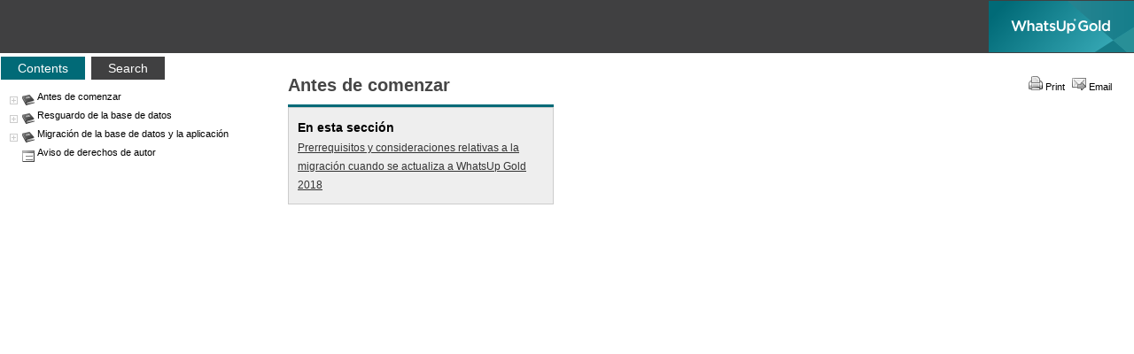

--- FILE ---
content_type: text/html; charset=UTF-8
request_url: https://docs.ipswitch.com/NM/WhatsUpGold2018/06_Languages/Spanish/Database_Migration/index.htm
body_size: 1213
content:
<!DOCTYPE HTML PUBLIC "-//W3C//DTD HTML 4.01 Frameset//EN" "http://www.w3.org/TR/html4/frameset.dtd">
<html>
  <head>
    <title>WhatsUp Gold Database Migration Guide </title>
    <meta http-equiv="Content-Type" content="text/html; charset=UTF-8">
	<script src="licenseMessage.js"></script>
    <script language="JavaScript" type="text/javascript">
    <!--
      var strLocation="?"+location+"?none?none";
      var locarray = strLocation.split("?");
      var strTocURL=""+locarray[3];

      // If only ? is nFeatureMask, set strBodyURL to "none"
      if(locarray[2].indexOf("nFeatureMask") != -1) 
      {
        var strBodyURL = "none";
      }
      else
      {
        var strBodyURL=""+locarray[2];
      }

      // Parse nFeatureMask from querystring and save to cookie
      var oQuerystringArray = window.location.search.substring(1).split("?");

      for(var i = 0; i<oQuerystringArray.length;i++)
      {
        if(oQuerystringArray[i].indexOf("nFeatureMask") > -1)
          {
            setCookie("WhatsUp Gold de Ipswitch",oQuerystringArray[i].split("=")[1], 365);
            break;
          }
      }
          
      function loadTopic()
      {
        // Reload TOC and Body panes if specific files are specified on the querystring
        if (strTocURL != "none" && locarray.length <= 4) 	window.TOC.location=strTocURL;
        if (strBodyURL != "none") window.BODY.location=strBodyURL;
      }
    //-->
    </script>
	
<!-- Google Tag Manager (place in <head> of page) -->
<script>(function(w,d,s,l,i){w[l]=w[l]||[];w[l].push({'gtm.start':
new Date().getTime(),event:'gtm.js'});var f=d.getElementsByTagName(s)[0],
j=d.createElement(s),dl=l!='dataLayer'?'&l='+l:'';j.async=true;j.src=
'https://www.googletagmanager.com/gtm.js?id='+i+dl;f.parentNode.insertBefore(j,f);
})(window,document,'script','dataLayer','GTM-W9WX3S3');</script>
<!-- End Google Tag Manager -->	
	
  </head>





<frameset rows="60,*" border=0 frameborder="no" framespacing=0 spacing=0 onload="loadTopic()">
	<frame name="BANNER" SRC="banner.htm" scrolling="no">
	<frameset cols="300,*" border=0 frameborder="no" framespacing=0 spacing=0>
		<frameset rows="30,*" border=0 frameborder="no" framespacing=0 spacing=0>
			<frame name="TAB" src="tab_toc.htm" scrolling="no">
			<frame name="TOC" src="toc.htm">
		</frameset>
		<frame name="BODY" SRC="42996.htm" marginheight="0" marginwidth="0">
	</frameset>
</frameset>

<noframes></noframes>

</html>
<!-- html_frameset.htm -->


--- FILE ---
content_type: text/html; charset=UTF-8
request_url: https://docs.ipswitch.com/NM/WhatsUpGold2018/06_Languages/Spanish/Database_Migration/banner.htm
body_size: 493
content:
<!DOCTYPE HTML PUBLIC "-//W3C//DTD HTML 4.01 Transitional//EN" "http://www.w3.org/TR/html4/loose.dtd">
<html>
	<head>
		<title></title>
		<meta http-equiv="Content-Type" content="text/html; charset=UTF-8">
		<link rel="stylesheet" href="ipswitch_styles.css">
		<script src="licenseMessage.js" language="Javacript" type="text/javascript"></script>
	</head>
	<body id="HEADER">
	
	<body onResize="document.location = document.location;" onLoad="InitPage();" id="MAIN">
		<!-- <div id="licenseMessage" class="licenseMessageHide"></div> -->
		<!-- <div id="toolbar"></div> -->
		<!-- <div id="bodycontent"> -->
		</div>
	<img src="WhatsUpGold.png" width="164" height="58" align="right" alt="WhatsUp Gold"/></div>
	<!-- <img src="WhatsUpGold.png" width="183" height="50" align="right" alt="WhatsUp Gold"/></div> -->
	</body>
	
	</body>
</html>
<!-- banner.htm -->

--- FILE ---
content_type: text/html; charset=UTF-8
request_url: https://docs.ipswitch.com/NM/WhatsUpGold2018/06_Languages/Spanish/Database_Migration/tab_toc.htm
body_size: 652
content:
<!DOCTYPE html PUBLIC "-//W3C//DTD XHTML 1.0 Transitional//EN" "http://www.w3.org/TR/xhtml1/DTD/xhtml1-transitional.dtd">
<html xmlns="http://www.w3.org/1999/xhtml">
<head>
<meta http-equiv="Content-Type" content="text/html; charset=utf-8" />
<link rel="stylesheet" href="ipswitch_styles.css">
<title>Contents</title>
<script>
var sSearchURL = "search.asp";
function toggleTOC(s){

	
	if(window.parent.TOC.location.toString().indexOf("search.asp") > -1 ) {
		sSearchURL = window.parent.TOC.location.toString();
	}
	
	
	var oContents = document.getElementById('tab_contents');
	var oSearch = document.getElementById('tab_search');
	var oContentsA = document.getElementById('tab_contents_a');
	var oSearchA = document.getElementById('tab_search_a');

	if(s == 'contents')
	{
		oContents.className = "tab_on";
		oSearch.className = " ";
		oContentsA.blur();
		window.parent.TOC.location = "toc.htm";
	}
	else
	{
		oContents.className = " ";
		oSearch.className = "tab_on";
		oSearchA.blur();
		window.parent.TOC.location = sSearchURL;
	}
}

function InitPage()
{

	if(window.parent.TOC.location.toString().indexOf("search.asp") > -1)
	{
		toggleTOC('search');
	}

}
</script>
</head>

<body id="TAB" onload="InitPage();">
<ul id="tabbar">
<li id="tab_contents" class="tab_on"><a href="#" onclick="toggleTOC('contents');" id="tab_contents_a">Contents</a></li>
<li id="tab_search"><a href="#"  onclick="toggleTOC('search');" id="tab_search_a">Search</a></li>
</ul>
</body>
</html>


--- FILE ---
content_type: text/html; charset=UTF-8
request_url: https://docs.ipswitch.com/NM/WhatsUpGold2018/06_Languages/Spanish/Database_Migration/toc.htm
body_size: 887
content:
<!DOCTYPE HTML PUBLIC "-//W3C//DTD HTML 4.01 Transitional//EN" "http://www.w3.org/TR/html4/loose.dtd">
<html>
	<head>
		<title> Contenido </title>
		<meta http-equiv="Content-Type" content="text/html; charset=UTF-8">
		<link rel="stylesheet" href="ipswitch_styles.css">
		<base target="BODY">
		<script language="javascript" type="text/javascript" src="dhtml_toc.js"></script>
	</head>
	<body id="TOC">
			
<h1 class="heading1">Contenido</h1>
<table class="tabledhtmltoc" cellpadding="0" cellspacing="0" border="0" width="100%"><tr><td align="left" valign="top" nowrap="nowrap"><span class="toc">
<img id="p42996" src="plus.gif" onclick="exp('42996')" alt="" /><img id="b42996" src="cbook.gif" alt="" /><a id="a42996" href="42996.htm">Antes de comenzar</a><br />
<span id="s42996" class="sp"><img style="margin-left:16px" src="space.gif" alt="" /><img src="topic.gif" alt="" /><a id="a42969" href="42969.htm">Prerrequisitos y consideraciones relativas a la migración cuando se actualiza a WhatsUp Gold 2018</a><br />
</span><img id="p42997" src="plus.gif" onclick="exp('42997')" alt="" /><img id="b42997" src="cbook.gif" alt="" /><a id="a42997" href="42997.htm">Resguardo de la base de datos</a><br />
<span id="s42997" class="sp"><img style="margin-left:16px" src="space.gif" alt="" /><img src="topic.gif" alt="" /><a id="a42989" href="42989.htm">Realizar una copia de seguridad de las bases de datos de WhatsUp Gold</a><br />
</span><img id="p42998" src="plus.gif" onclick="exp('42998')" alt="" /><img id="b42998" src="cbook.gif" alt="" /><a id="a42998" href="42998.htm">Migración de la base de datos y la aplicación</a><br />
<span id="s42998" class="sp"><img style="margin-left:16px" src="space.gif" alt="" /><img src="topic.gif" alt="" /><a id="a42967" href="42967.htm">Migración de los archivos de base de datos de WhatsUp Gold</a><br />
<img style="margin-left:16px" src="space.gif" alt="" /><img src="topic.gif" alt="" /><a id="a42948" href="42948.htm">Migración de WhatsUp Gold con una base de datos local</a><br />
<img style="margin-left:16px" src="space.gif" alt="" /><img src="topic.gif" alt="" /><a id="a42942" href="42942.htm">Migración de la Base de datos del servicio iDrone</a><br />
</span><img src="space.gif" alt="" /><img src="topic.gif" alt="" /><a id="a5519" href="copyright.htm">Aviso de derechos de autor</a><br />
<br /></span></td></tr></table>

	</body>
</html>


--- FILE ---
content_type: text/html; charset=UTF-8
request_url: https://docs.ipswitch.com/NM/WhatsUpGold2018/06_Languages/Spanish/Database_Migration/42996.htm
body_size: 915
content:
<!DOCTYPE HTML PUBLIC "-//W3C//DTD HTML 4.01 Transitional//EN">
<html>
	<head>
		<title> Antes de comenzar </title>
		<meta http-equiv="Content-Type" content="text/html; charset=UTF-8">
		<link rel="stylesheet" href="ipswitch_styles.css" media="screen,projection">
		<link rel="stylesheet" href="ipswitch_styles_print.css" media="print">
		<base target="BODY">
		<script src="dhtml_toc.js"></script>
		<script src="shCore.js"></script>
		<script src="shBrushCpp.js"></script>
		<script src="shBrushCSharp.js"></script>
		<script src="shBrushCss.js"></script>
		<script src="shBrushJScript.js"></script>
		<script src="shBrushPhp.js"></script>
		<script src="shBrushPython.js"></script>
		<script src="shBrushRuby.js"></script>
		<script src="shBrushSql.js"></script>
		<script src="shBrushVb.js"></script>
		<script src="shBrushXml.js"></script>
		<script src="licenseMessage.js"></script>
		<script src="mootools-release-1.11.js"></script>
		<script src="highlighter.js"></script>
		<script>
			var sObjectID = "42996";
		
			function InitPage() 
			{
			  loadParent();
			  addOnclickToClearBold();
			  checkLicKey(getCookie('WhatsUp Gold de Ipswitch'),'||');
			  dp.SyntaxHighlighter.BloggerMode();
			  dp.SyntaxHighlighter.HighlightAll('p');
			  resetWidth();
			  document.onkeydown=keyDown;
			  addToolbar();
			  highlighter();
			}
	    </script>
	</head>
	<body onResize="document.location = document.location;" onLoad="InitPage();;if (isTOCLoaded()) {highlight('42996')}" id="MAIN">
		<div id="licenseMessage" class="licenseMessageHide"></div>
		<div id="toolbar"></div>
		<div id="bodycontent">
			<h1 class="heading1">Antes de comenzar</h1>
<table class="relatedtopics belowtopictext" cellpadding="0" cellspacing="0" border="0">
<tr valign="top">
<td width= "454">
<p class="relatedheading">En esta sección</p><p class="relateditem"><a href="42969.htm" target="_self">Prerrequisitos y consideraciones relativas a la migración cuando se actualiza a WhatsUp Gold 2018</a></p></td>
</tr>
</table>


		</div>
	</body>
</html>


--- FILE ---
content_type: text/css
request_url: https://docs.ipswitch.com/NM/WhatsUpGold2018/06_Languages/Spanish/Database_Migration/ipswitch_styles.css
body_size: 445
content:
@charset "utf-8";
/* Default page layout 

The names and positions of the frames for the help system are indicated below. 
Items listed in {} are other positional divs.

+-----------------------------------------------+
| #BANNER                                       |
+-------+---------------------------------------+
| #TABS | #BODY                                  |
+-------+ {#licensemessage}                     |
| #TOC  | {#bodycontent}             {#toolbar} |
|       |                                       |
|       |                                       |
+-------+---------------------------------------+

*/

@import url('presentation.css');
@import url('notes.css');
@import url('license.css');
@import url('typography.css');
@import url('SyntaxHighlighter.css');

.undefinedvariable {
	background-color:#FF0;
	border:10px solid red;
	color:red;
	font-size:20pt
}

/* TOC color for tree selection */
#TOC a.select {
    color: #2e5c75;
}

#TOC a.toc {
    color: #000;
}

--- FILE ---
content_type: text/css
request_url: https://docs.ipswitch.com/NM/WhatsUpGold2018/06_Languages/Spanish/Database_Migration/presentation.css
body_size: 903
content:
                                       @charset "utf-8";

/* Layout */

#HEADER, #TAB {
background-color: #404041; 
margin: 1px;
margin-right: 0px;
margin-bottom: 0px;
border: 0px;
}

#TAB { background: /* url(sidebar.gif) */ top right repeat-y #FFFFFF; 
/* border: border-width: 1px; border-style: solid; border-color|initial|inherit; */
/* position: static; */
/* bottom: 50px; */
overflow: none;}
#TOC{
/* background: url(sidebar_left.gif) top right repeat-y #FFFFFF; */
background-attachment: fixed;
scrollbar-base-color: #333;
}

#TOC table tr td {white-space:nowrap}

#bodycontent
{
 width: 100%;
/* background: url(WhatsUpGold.png) no-repeat scroll; */
  padding-top: 5px;
  padding-top: 0px;*/
}

#MAIN
{
  /* background: url(corner.gif) top left no-repeat fixed; */
  margin:25px 25px 50px
}

/* Tables */

table
{
  margin-top: 10px;

}

#MAIN table tr td {
   border: 1px solid #ccc; 
   vertical-align:text-top;
   padding: 3px;
   margin: 2px;
}

.tablenarrow
{
  width:300px;
}

.tablewide
{
  width:99%
}

.tablewide img
{
  width: auto;
}

#toolbar
{
  clear:left;
  float:right;
  margin-right:0;
  padding-right:0
}

#sth_legend
{
  margin-bottom:5px
}

html
{
  margin: 0;
  padding: 0;
}

/* Graphics */

.graphiccenter
{
  text-align: center;
}

.graphicright
{
  text-align: right;
}

.graphicleft
{
  text-align: left;
}

/* Hidden classes */
.licenseMessageHide,
.hidethis,
#TOC H1
{
  display:none;
  visibility:hidden
}


/* Tab bar */
#tabbar {
  list-style: none;
  padding:0;
  margin:0;
position: absolute;
top: 5px;
}
#tabbar li
{
  padding: 5px 5px 5px 5px;
	display: inline;
	margin: 0 3px 0 0;
 background: #404041;
  height:30px;
}
#tabbar li a 
{
	padding: 0 1em 0 1em;
  text-decoration: none;
  color: white;
}

#tabbar li.tab_on {
   background: #016a77;
}

table.relatedtopics {
   border-top: 3px solid #016a77; 
 }
table.relatedtopics tr td {
   padding: 10px!important;
   margin: 10px!important;
   background-color: #eee;
   border: 1px solid #ccc!important;
}


--- FILE ---
content_type: text/css
request_url: https://docs.ipswitch.com/NM/WhatsUpGold2018/06_Languages/Spanish/Database_Migration/notes.css
body_size: 380
content:
@charset "utf-8";
/* CSS Document */

.boxcaution, 	.boxzlistcaution,
.boxnote, 		.boxzlistnote,
.boximportant, 	.boxzlistimportant,
.boxwarning, 	.boxzlistwarning,
.boxtip, 		.boxzlisttip 
{
	/*border:none;
    border-top: 2px solid #060;*/
    border: 1px solid #ccc;
	font-size:11pt !important;
	padding:10px 10px 10px 40px;

}
.boxnote,.boxzlistnote {
	background:url(note.gif) #eee no-repeat 7px 7px
}
.boxcaution, .boxzlistcaution {
	background:url(caution.gif) #eee no-repeat 7px 7px
}
.boximportant, .boxzlistimportant {
	background:url(important.gif) #eee no-repeat 7px 7px
}
.boxwarning, .boxzlistwarning {
	background:url(warning.gif) #eee no-repeat 7px 7px
}
.boxtip, .boxzlisttip {
	background:url(tip.gif) #eee no-repeat 7px 7px
}

.expandingblock .boxnote, .expandingblock .boxzlistnote {
	background:url(note.gif) #ddd no-repeat 7px 7px
}
.expandingblock .boxcaution, .expandingblock .boxzlistcaution {
	background:url(caution.gif) #ddd no-repeat 7px 7px
}
.expandingblock .boximportant, .expandingblock .boxzlistimportant {
	background:url(important.gif) #ddd no-repeat 7px 7px
}
.expandingblock .boxwarning, .expandingblock .boxzlistwarning {
	background:url(warning.gif) #ddd no-repeat 7px 7px
}
.expandingblock .boxtip, .expandingblock .boxzlisttip {
	background:url(tip.gif) #ddd no-repeat 7px 7px



--- FILE ---
content_type: text/css
request_url: https://docs.ipswitch.com/NM/WhatsUpGold2018/06_Languages/Spanish/Database_Migration/typography.css
body_size: 1185
content:
@charset "utf-8";

/* CSS Document */

/* Default typography configuration */

    *
    {
      font-family: Verdana, Geneva, helvetica, sans-serif;
      line-height: 180%;
      font-size: 14px;
    }
    
    .highlight_body { color: #016a77;}

/* TOC specific */

    #TOC
    {
     color: #000000;
     line-height: 80%;
    }
    
    #TOC a
    {
      font-size: 75%;
      color:#000;
      padding:2px;
      text-decoration:none;
    }
    
    #TOC img
    {
      height:16px;
      vertical-align:bottom;
      width:16px
    }
    
    #TOC .sp
    {
      display:none
    }


/* MAIN, bodycontent specific */

    #MAIN
    {
      color: #000;
    }
    
    
    #bodycontent a
    {
      color:#333
    }

/* TOOLBAR */

    #toolbar a,
    #toolbar a:hover,
    #toolbar a:visited,
    #toolbar a:active
    {
      font-size:8pt;
      text-decoration:none;
      color: #000;
    }

/* HEADING */

   .heading1,
    .heading2,
    .heading3,
    .heading4,
    .heading5,
    .heading6,
    .heading7,
    .headinginternal,
    .procedureheading
    {
     margin: 12pt 0 0 0; 
     padding: 0;
     line-height:normal;
    }

    .heading1,
    .heading2,
    .heading3,
    .heading4,
    .heading5,
    .heading6,
    .heading7,
    .headinginternal
    {
      color:#464646;
      font-size:145%;
      font-weight: bold;
    }
    
    .headinginternal
    {
      font-size:120%;
    }
    
    .procedureheading
    {
      color: #464646;
      font-size: 102%;
      font-weight: bold;
	  margin-right:6.5pt;
    }


/* CHARACTER STYLES */
    .menuoptions
    {
      display:inline;
      font-weight: bold;
    }
    
    .monospace
    {
      font-family:"Courier New", monospace, serif;
      white-space:pre
    }
    
    .emphasis
    {
      font-style:italic
    }

/* LISTS */

    ol.listnumber,
    ol.listnumber2,
    ol.listnumber3
    {
      list-style-position:outside;
      list-style-type:Decimal;
      margin-bottom:0;
      margin-top:6pt
    }
    
    li.listnumber,
    li.listnumber2,
    li.listnumber3
    {
      clear:none;
      margin:6pt 0 0;
      padding:0;
      text-decoration:none;
    
    }
    
    ol.listalpha,
    ol.listalpha2,
    ol.listalpha3
    {
      list-style-position:outside;
      list-style-type:lower-alpha;
      margin-bottom:0;
      margin-top:6pt
    }
    
    li.listalpha,
    li.listalpha2,
    li.listalpha3
    {
      clear:none;
      margin:6pt 0 0;
      padding:0;
    }
    
    ul.listbullet,
    ul.listbullet2,
    ul.listbullet3
    {
      list-style-image:none;
      list-style-position:outside;
      list-style-type:Square;
      margin-bottom:0;
      margin-top:3pt
    }
    
    li.listbullet,
    li.listbullet2,
    li.listbullet3
    {
      clear:none;
      margin:3pt 0 0;
    }
    
    .listcontinue
    {
      display:block;
      margin:6pt 0;
    }

/* TABLES */

    .tablebodytext
    {
      clear:none;
      font-size: 80%;
      margin:3pt 0;
    }

    .tableheading
    {
      font-size:80%;
      vertical-align:text-bottom;
      color: #016A77;
      font-weight: bolder;
    }
    

/* EXPANDING BLOCKS */

    .expandingblock,
    .expandingblock2
    {
	   padding: 0px 5px 5px 5px !important;
	   font-size: 11pt!important;
      
    }

	.expandingblock li,     
    .expandingblock li .listcontinue,
	.expandingblock li .listcontinue span,
    .expandingblock li .listcontinue2,
	.expandingblock li .listcontinue2 span,
    .expandingblock p.bodytext,
	.expandingblock p.bodytext span

	{
		font-size: 11pt!important;
	}
    
    .expandingblock
    {
      background-color:#eee;
      border: 1px solid #ccc;
      border-top: 5px solid #016A77;

    }
    
/* LINKS */
    a.wughelponly 
    {
      text-decoration: underline; 
    }


/* RELATED TOPICS */
	.relatedheading
	{
	 	font-weight: bold; 
	 	margin: 0;
	    padding: 0;
	}
	.relateditem 
	{ 
  		margin: 0;
	    padding: 0;
	}
	.relateditem a
	{
	  font-size: 9pt;
	}


--- FILE ---
content_type: text/css
request_url: https://docs.ipswitch.com/NM/WhatsUpGold2018/06_Languages/Spanish/Database_Migration/license.css
body_size: 310
content:
@charset "utf-8";
/* CSS Document */

#licenseMessage {
	-moz-box-sizing:border-box;
	background:url(license_bg.gif) top left no-repeat #ffffcc;
	border-bottom: 1px solid #333;
	margin:-25px -25px 15px -25px;
	padding:5px 25px 5px 25px;
	width:100%;
	width: expression(document.body.clientWidth);
  position: fixed;
}
#licenseMessage h1 {
	font-size:12pt
}
.licenseMessageShow {
	display:block;
	visibility:visible
}

--- FILE ---
content_type: text/css
request_url: https://docs.ipswitch.com/NM/WhatsUpGold2018/06_Languages/Spanish/Database_Migration/typography.css
body_size: 1185
content:
@charset "utf-8";

/* CSS Document */

/* Default typography configuration */

    *
    {
      font-family: Verdana, Geneva, helvetica, sans-serif;
      line-height: 180%;
      font-size: 14px;
    }
    
    .highlight_body { color: #016a77;}

/* TOC specific */

    #TOC
    {
     color: #000000;
     line-height: 80%;
    }
    
    #TOC a
    {
      font-size: 75%;
      color:#000;
      padding:2px;
      text-decoration:none;
    }
    
    #TOC img
    {
      height:16px;
      vertical-align:bottom;
      width:16px
    }
    
    #TOC .sp
    {
      display:none
    }


/* MAIN, bodycontent specific */

    #MAIN
    {
      color: #000;
    }
    
    
    #bodycontent a
    {
      color:#333
    }

/* TOOLBAR */

    #toolbar a,
    #toolbar a:hover,
    #toolbar a:visited,
    #toolbar a:active
    {
      font-size:8pt;
      text-decoration:none;
      color: #000;
    }

/* HEADING */

   .heading1,
    .heading2,
    .heading3,
    .heading4,
    .heading5,
    .heading6,
    .heading7,
    .headinginternal,
    .procedureheading
    {
     margin: 12pt 0 0 0; 
     padding: 0;
     line-height:normal;
    }

    .heading1,
    .heading2,
    .heading3,
    .heading4,
    .heading5,
    .heading6,
    .heading7,
    .headinginternal
    {
      color:#464646;
      font-size:145%;
      font-weight: bold;
    }
    
    .headinginternal
    {
      font-size:120%;
    }
    
    .procedureheading
    {
      color: #464646;
      font-size: 102%;
      font-weight: bold;
	  margin-right:6.5pt;
    }


/* CHARACTER STYLES */
    .menuoptions
    {
      display:inline;
      font-weight: bold;
    }
    
    .monospace
    {
      font-family:"Courier New", monospace, serif;
      white-space:pre
    }
    
    .emphasis
    {
      font-style:italic
    }

/* LISTS */

    ol.listnumber,
    ol.listnumber2,
    ol.listnumber3
    {
      list-style-position:outside;
      list-style-type:Decimal;
      margin-bottom:0;
      margin-top:6pt
    }
    
    li.listnumber,
    li.listnumber2,
    li.listnumber3
    {
      clear:none;
      margin:6pt 0 0;
      padding:0;
      text-decoration:none;
    
    }
    
    ol.listalpha,
    ol.listalpha2,
    ol.listalpha3
    {
      list-style-position:outside;
      list-style-type:lower-alpha;
      margin-bottom:0;
      margin-top:6pt
    }
    
    li.listalpha,
    li.listalpha2,
    li.listalpha3
    {
      clear:none;
      margin:6pt 0 0;
      padding:0;
    }
    
    ul.listbullet,
    ul.listbullet2,
    ul.listbullet3
    {
      list-style-image:none;
      list-style-position:outside;
      list-style-type:Square;
      margin-bottom:0;
      margin-top:3pt
    }
    
    li.listbullet,
    li.listbullet2,
    li.listbullet3
    {
      clear:none;
      margin:3pt 0 0;
    }
    
    .listcontinue
    {
      display:block;
      margin:6pt 0;
    }

/* TABLES */

    .tablebodytext
    {
      clear:none;
      font-size: 80%;
      margin:3pt 0;
    }

    .tableheading
    {
      font-size:80%;
      vertical-align:text-bottom;
      color: #016A77;
      font-weight: bolder;
    }
    

/* EXPANDING BLOCKS */

    .expandingblock,
    .expandingblock2
    {
	   padding: 0px 5px 5px 5px !important;
	   font-size: 11pt!important;
      
    }

	.expandingblock li,     
    .expandingblock li .listcontinue,
	.expandingblock li .listcontinue span,
    .expandingblock li .listcontinue2,
	.expandingblock li .listcontinue2 span,
    .expandingblock p.bodytext,
	.expandingblock p.bodytext span

	{
		font-size: 11pt!important;
	}
    
    .expandingblock
    {
      background-color:#eee;
      border: 1px solid #ccc;
      border-top: 5px solid #016A77;

    }
    
/* LINKS */
    a.wughelponly 
    {
      text-decoration: underline; 
    }


/* RELATED TOPICS */
	.relatedheading
	{
	 	font-weight: bold; 
	 	margin: 0;
	    padding: 0;
	}
	.relateditem 
	{ 
  		margin: 0;
	    padding: 0;
	}
	.relateditem a
	{
	  font-size: 9pt;
	}


--- FILE ---
content_type: text/css
request_url: https://docs.ipswitch.com/NM/WhatsUpGold2018/06_Languages/Spanish/Database_Migration/typography.css
body_size: 1185
content:
@charset "utf-8";

/* CSS Document */

/* Default typography configuration */

    *
    {
      font-family: Verdana, Geneva, helvetica, sans-serif;
      line-height: 180%;
      font-size: 14px;
    }
    
    .highlight_body { color: #016a77;}

/* TOC specific */

    #TOC
    {
     color: #000000;
     line-height: 80%;
    }
    
    #TOC a
    {
      font-size: 75%;
      color:#000;
      padding:2px;
      text-decoration:none;
    }
    
    #TOC img
    {
      height:16px;
      vertical-align:bottom;
      width:16px
    }
    
    #TOC .sp
    {
      display:none
    }


/* MAIN, bodycontent specific */

    #MAIN
    {
      color: #000;
    }
    
    
    #bodycontent a
    {
      color:#333
    }

/* TOOLBAR */

    #toolbar a,
    #toolbar a:hover,
    #toolbar a:visited,
    #toolbar a:active
    {
      font-size:8pt;
      text-decoration:none;
      color: #000;
    }

/* HEADING */

   .heading1,
    .heading2,
    .heading3,
    .heading4,
    .heading5,
    .heading6,
    .heading7,
    .headinginternal,
    .procedureheading
    {
     margin: 12pt 0 0 0; 
     padding: 0;
     line-height:normal;
    }

    .heading1,
    .heading2,
    .heading3,
    .heading4,
    .heading5,
    .heading6,
    .heading7,
    .headinginternal
    {
      color:#464646;
      font-size:145%;
      font-weight: bold;
    }
    
    .headinginternal
    {
      font-size:120%;
    }
    
    .procedureheading
    {
      color: #464646;
      font-size: 102%;
      font-weight: bold;
	  margin-right:6.5pt;
    }


/* CHARACTER STYLES */
    .menuoptions
    {
      display:inline;
      font-weight: bold;
    }
    
    .monospace
    {
      font-family:"Courier New", monospace, serif;
      white-space:pre
    }
    
    .emphasis
    {
      font-style:italic
    }

/* LISTS */

    ol.listnumber,
    ol.listnumber2,
    ol.listnumber3
    {
      list-style-position:outside;
      list-style-type:Decimal;
      margin-bottom:0;
      margin-top:6pt
    }
    
    li.listnumber,
    li.listnumber2,
    li.listnumber3
    {
      clear:none;
      margin:6pt 0 0;
      padding:0;
      text-decoration:none;
    
    }
    
    ol.listalpha,
    ol.listalpha2,
    ol.listalpha3
    {
      list-style-position:outside;
      list-style-type:lower-alpha;
      margin-bottom:0;
      margin-top:6pt
    }
    
    li.listalpha,
    li.listalpha2,
    li.listalpha3
    {
      clear:none;
      margin:6pt 0 0;
      padding:0;
    }
    
    ul.listbullet,
    ul.listbullet2,
    ul.listbullet3
    {
      list-style-image:none;
      list-style-position:outside;
      list-style-type:Square;
      margin-bottom:0;
      margin-top:3pt
    }
    
    li.listbullet,
    li.listbullet2,
    li.listbullet3
    {
      clear:none;
      margin:3pt 0 0;
    }
    
    .listcontinue
    {
      display:block;
      margin:6pt 0;
    }

/* TABLES */

    .tablebodytext
    {
      clear:none;
      font-size: 80%;
      margin:3pt 0;
    }

    .tableheading
    {
      font-size:80%;
      vertical-align:text-bottom;
      color: #016A77;
      font-weight: bolder;
    }
    

/* EXPANDING BLOCKS */

    .expandingblock,
    .expandingblock2
    {
	   padding: 0px 5px 5px 5px !important;
	   font-size: 11pt!important;
      
    }

	.expandingblock li,     
    .expandingblock li .listcontinue,
	.expandingblock li .listcontinue span,
    .expandingblock li .listcontinue2,
	.expandingblock li .listcontinue2 span,
    .expandingblock p.bodytext,
	.expandingblock p.bodytext span

	{
		font-size: 11pt!important;
	}
    
    .expandingblock
    {
      background-color:#eee;
      border: 1px solid #ccc;
      border-top: 5px solid #016A77;

    }
    
/* LINKS */
    a.wughelponly 
    {
      text-decoration: underline; 
    }


/* RELATED TOPICS */
	.relatedheading
	{
	 	font-weight: bold; 
	 	margin: 0;
	    padding: 0;
	}
	.relateditem 
	{ 
  		margin: 0;
	    padding: 0;
	}
	.relateditem a
	{
	  font-size: 9pt;
	}


--- FILE ---
content_type: text/css
request_url: https://docs.ipswitch.com/NM/WhatsUpGold2018/06_Languages/Spanish/Database_Migration/SyntaxHighlighter.css
body_size: 1185
content:
.dp-highlighter
{
	font-family: "Consolas", "Courier New", Courier, mono, serif;
	font-size: 10px;
	background-color: #E7E5DC;
	width: 99%;
	overflow: auto;
	margin: 18px 0 18px 0 !important;
	padding-top: 1px; /* adds a little border on top when controls are hidden */
}

/* clear styles */
.dp-highlighter ol,
.dp-highlighter ol li,
.dp-highlighter ol li span 
{
	margin: 0;
	padding: 0;
	border: none;
}

.dp-highlighter a,
.dp-highlighter a:hover
{
	background: none;
	border: none;
	padding: 0;
	margin: 0;
}

.dp-highlighter .bar
{
	padding-left: 45px;
}

.dp-highlighter.collapsed .bar,
.dp-highlighter.nogutter .bar
{
	padding-left: 0px;
}

.dp-highlighter ol
{
	list-style: decimal; /* for ie */
	background-color: #fff;
	margin: 0px 0px 1px 45px !important; /* 1px bottom margin seems to fix occasional Firefox scrolling */
	padding: 0px;
	color: #5C5C5C;
}

.dp-highlighter.nogutter ol,
.dp-highlighter.nogutter ol li
{
	list-style: none !important;
	margin-left: 0px !important;
}

.dp-highlighter ol li,
.dp-highlighter .columns div
{
	list-style: decimal-leading-zero; /* better look for others, override cascade from OL */
	list-style-position: outside !important;
	border-left: 3px solid #6CE26C;
	background-color: #F8F8F8;
	color: #5C5C5C;
	padding: 0 3px 0 10px !important;
	margin: 0 !important;
	line-height: 14px;
}

.dp-highlighter.nogutter ol li,
.dp-highlighter.nogutter .columns div
{
	border: 0;
}

.dp-highlighter .columns
{
	background-color: #F8F8F8;
	color: gray;
	overflow: hidden;
	width: 100%;
}

.dp-highlighter .columns div
{
	padding-bottom: 5px;
}

.dp-highlighter ol li.alt
{
	background-color: #FFF;
	color: inherit;
}

.dp-highlighter ol li span
{
	color: black;
	background-color: inherit;
}

/* Adjust some properties when collapsed */

.dp-highlighter.collapsed ol
{
	margin: 0px;
}

.dp-highlighter.collapsed ol li
{
	display: none;
}

/* Additional modifications when in print-view */

.dp-highlighter.printing
{
	border: none;
}

.dp-highlighter.printing .tools
{
	display: none !important;
}

.dp-highlighter.printing li
{
	display: list-item !important;
}

/* Styles for the tools */

.dp-highlighter .tools
{
	padding: 3px 8px 3px 10px;
	font: 9px Verdana, Geneva, Arial, Helvetica, sans-serif;
	color: silver;
	background-color: #f8f8f8;
	padding-bottom: 10px;
	border-left: 3px solid #6CE26C;
}

.dp-highlighter.nogutter .tools
{
	border-left: 0;
}

.dp-highlighter.collapsed .tools
{
	border-bottom: 0;
}

.dp-highlighter .tools a
{

}

.dp-highlighter .tools a:hover
{

}

/* About dialog styles */

.dp-about { background-color: #fff; color: #333; margin: 0px; padding: 0px; }
.dp-about table { width: 100%; height: 100%; font-size: 11px; font-family: Tahoma, Verdana, Arial, sans-serif !important; }
.dp-about td { padding: 10px; vertical-align: top; }
.dp-about .copy { border-bottom: 1px solid #ACA899; height: 95%; }
.dp-about .title { color: red; background-color: inherit; font-weight: bold; }
.dp-about .para { margin: 0 0 4px 0; }
.dp-about .footer { background-color: #ECEADB; color: #333; border-top: 1px solid #fff; text-align: right; }
.dp-about .close { font-size: 11px; font-family: Tahoma, Verdana, Arial, sans-serif !important; background-color: #ECEADB; color: #333; width: 60px; height: 22px; }

/* Language specific styles */

.dp-highlighter .comment, .dp-highlighter .comments { color: #008200; background-color: inherit; }
.dp-highlighter .string { color: blue; background-color: inherit; }
.dp-highlighter .keyword { color: #069; font-weight: bold; background-color: inherit; }
.dp-highlighter .preprocessor { color: gray; background-color: inherit; }




--- FILE ---
content_type: text/css
request_url: https://docs.ipswitch.com/NM/WhatsUpGold2018/06_Languages/Spanish/Database_Migration/presentation.css
body_size: 903
content:
                                       @charset "utf-8";

/* Layout */

#HEADER, #TAB {
background-color: #404041; 
margin: 1px;
margin-right: 0px;
margin-bottom: 0px;
border: 0px;
}

#TAB { background: /* url(sidebar.gif) */ top right repeat-y #FFFFFF; 
/* border: border-width: 1px; border-style: solid; border-color|initial|inherit; */
/* position: static; */
/* bottom: 50px; */
overflow: none;}
#TOC{
/* background: url(sidebar_left.gif) top right repeat-y #FFFFFF; */
background-attachment: fixed;
scrollbar-base-color: #333;
}

#TOC table tr td {white-space:nowrap}

#bodycontent
{
 width: 100%;
/* background: url(WhatsUpGold.png) no-repeat scroll; */
  padding-top: 5px;
  padding-top: 0px;*/
}

#MAIN
{
  /* background: url(corner.gif) top left no-repeat fixed; */
  margin:25px 25px 50px
}

/* Tables */

table
{
  margin-top: 10px;

}

#MAIN table tr td {
   border: 1px solid #ccc; 
   vertical-align:text-top;
   padding: 3px;
   margin: 2px;
}

.tablenarrow
{
  width:300px;
}

.tablewide
{
  width:99%
}

.tablewide img
{
  width: auto;
}

#toolbar
{
  clear:left;
  float:right;
  margin-right:0;
  padding-right:0
}

#sth_legend
{
  margin-bottom:5px
}

html
{
  margin: 0;
  padding: 0;
}

/* Graphics */

.graphiccenter
{
  text-align: center;
}

.graphicright
{
  text-align: right;
}

.graphicleft
{
  text-align: left;
}

/* Hidden classes */
.licenseMessageHide,
.hidethis,
#TOC H1
{
  display:none;
  visibility:hidden
}


/* Tab bar */
#tabbar {
  list-style: none;
  padding:0;
  margin:0;
position: absolute;
top: 5px;
}
#tabbar li
{
  padding: 5px 5px 5px 5px;
	display: inline;
	margin: 0 3px 0 0;
 background: #404041;
  height:30px;
}
#tabbar li a 
{
	padding: 0 1em 0 1em;
  text-decoration: none;
  color: white;
}

#tabbar li.tab_on {
   background: #016a77;
}

table.relatedtopics {
   border-top: 3px solid #016a77; 
 }
table.relatedtopics tr td {
   padding: 10px!important;
   margin: 10px!important;
   background-color: #eee;
   border: 1px solid #ccc!important;
}


--- FILE ---
content_type: text/css
request_url: https://docs.ipswitch.com/NM/WhatsUpGold2018/06_Languages/Spanish/Database_Migration/notes.css
body_size: 380
content:
@charset "utf-8";
/* CSS Document */

.boxcaution, 	.boxzlistcaution,
.boxnote, 		.boxzlistnote,
.boximportant, 	.boxzlistimportant,
.boxwarning, 	.boxzlistwarning,
.boxtip, 		.boxzlisttip 
{
	/*border:none;
    border-top: 2px solid #060;*/
    border: 1px solid #ccc;
	font-size:11pt !important;
	padding:10px 10px 10px 40px;

}
.boxnote,.boxzlistnote {
	background:url(note.gif) #eee no-repeat 7px 7px
}
.boxcaution, .boxzlistcaution {
	background:url(caution.gif) #eee no-repeat 7px 7px
}
.boximportant, .boxzlistimportant {
	background:url(important.gif) #eee no-repeat 7px 7px
}
.boxwarning, .boxzlistwarning {
	background:url(warning.gif) #eee no-repeat 7px 7px
}
.boxtip, .boxzlisttip {
	background:url(tip.gif) #eee no-repeat 7px 7px
}

.expandingblock .boxnote, .expandingblock .boxzlistnote {
	background:url(note.gif) #ddd no-repeat 7px 7px
}
.expandingblock .boxcaution, .expandingblock .boxzlistcaution {
	background:url(caution.gif) #ddd no-repeat 7px 7px
}
.expandingblock .boximportant, .expandingblock .boxzlistimportant {
	background:url(important.gif) #ddd no-repeat 7px 7px
}
.expandingblock .boxwarning, .expandingblock .boxzlistwarning {
	background:url(warning.gif) #ddd no-repeat 7px 7px
}
.expandingblock .boxtip, .expandingblock .boxzlisttip {
	background:url(tip.gif) #ddd no-repeat 7px 7px



--- FILE ---
content_type: text/css
request_url: https://docs.ipswitch.com/NM/WhatsUpGold2018/06_Languages/Spanish/Database_Migration/typography.css
body_size: 1185
content:
@charset "utf-8";

/* CSS Document */

/* Default typography configuration */

    *
    {
      font-family: Verdana, Geneva, helvetica, sans-serif;
      line-height: 180%;
      font-size: 14px;
    }
    
    .highlight_body { color: #016a77;}

/* TOC specific */

    #TOC
    {
     color: #000000;
     line-height: 80%;
    }
    
    #TOC a
    {
      font-size: 75%;
      color:#000;
      padding:2px;
      text-decoration:none;
    }
    
    #TOC img
    {
      height:16px;
      vertical-align:bottom;
      width:16px
    }
    
    #TOC .sp
    {
      display:none
    }


/* MAIN, bodycontent specific */

    #MAIN
    {
      color: #000;
    }
    
    
    #bodycontent a
    {
      color:#333
    }

/* TOOLBAR */

    #toolbar a,
    #toolbar a:hover,
    #toolbar a:visited,
    #toolbar a:active
    {
      font-size:8pt;
      text-decoration:none;
      color: #000;
    }

/* HEADING */

   .heading1,
    .heading2,
    .heading3,
    .heading4,
    .heading5,
    .heading6,
    .heading7,
    .headinginternal,
    .procedureheading
    {
     margin: 12pt 0 0 0; 
     padding: 0;
     line-height:normal;
    }

    .heading1,
    .heading2,
    .heading3,
    .heading4,
    .heading5,
    .heading6,
    .heading7,
    .headinginternal
    {
      color:#464646;
      font-size:145%;
      font-weight: bold;
    }
    
    .headinginternal
    {
      font-size:120%;
    }
    
    .procedureheading
    {
      color: #464646;
      font-size: 102%;
      font-weight: bold;
	  margin-right:6.5pt;
    }


/* CHARACTER STYLES */
    .menuoptions
    {
      display:inline;
      font-weight: bold;
    }
    
    .monospace
    {
      font-family:"Courier New", monospace, serif;
      white-space:pre
    }
    
    .emphasis
    {
      font-style:italic
    }

/* LISTS */

    ol.listnumber,
    ol.listnumber2,
    ol.listnumber3
    {
      list-style-position:outside;
      list-style-type:Decimal;
      margin-bottom:0;
      margin-top:6pt
    }
    
    li.listnumber,
    li.listnumber2,
    li.listnumber3
    {
      clear:none;
      margin:6pt 0 0;
      padding:0;
      text-decoration:none;
    
    }
    
    ol.listalpha,
    ol.listalpha2,
    ol.listalpha3
    {
      list-style-position:outside;
      list-style-type:lower-alpha;
      margin-bottom:0;
      margin-top:6pt
    }
    
    li.listalpha,
    li.listalpha2,
    li.listalpha3
    {
      clear:none;
      margin:6pt 0 0;
      padding:0;
    }
    
    ul.listbullet,
    ul.listbullet2,
    ul.listbullet3
    {
      list-style-image:none;
      list-style-position:outside;
      list-style-type:Square;
      margin-bottom:0;
      margin-top:3pt
    }
    
    li.listbullet,
    li.listbullet2,
    li.listbullet3
    {
      clear:none;
      margin:3pt 0 0;
    }
    
    .listcontinue
    {
      display:block;
      margin:6pt 0;
    }

/* TABLES */

    .tablebodytext
    {
      clear:none;
      font-size: 80%;
      margin:3pt 0;
    }

    .tableheading
    {
      font-size:80%;
      vertical-align:text-bottom;
      color: #016A77;
      font-weight: bolder;
    }
    

/* EXPANDING BLOCKS */

    .expandingblock,
    .expandingblock2
    {
	   padding: 0px 5px 5px 5px !important;
	   font-size: 11pt!important;
      
    }

	.expandingblock li,     
    .expandingblock li .listcontinue,
	.expandingblock li .listcontinue span,
    .expandingblock li .listcontinue2,
	.expandingblock li .listcontinue2 span,
    .expandingblock p.bodytext,
	.expandingblock p.bodytext span

	{
		font-size: 11pt!important;
	}
    
    .expandingblock
    {
      background-color:#eee;
      border: 1px solid #ccc;
      border-top: 5px solid #016A77;

    }
    
/* LINKS */
    a.wughelponly 
    {
      text-decoration: underline; 
    }


/* RELATED TOPICS */
	.relatedheading
	{
	 	font-weight: bold; 
	 	margin: 0;
	    padding: 0;
	}
	.relateditem 
	{ 
  		margin: 0;
	    padding: 0;
	}
	.relateditem a
	{
	  font-size: 9pt;
	}


--- FILE ---
content_type: text/css
request_url: https://docs.ipswitch.com/NM/WhatsUpGold2018/06_Languages/Spanish/Database_Migration/SyntaxHighlighter.css
body_size: 1185
content:
.dp-highlighter
{
	font-family: "Consolas", "Courier New", Courier, mono, serif;
	font-size: 10px;
	background-color: #E7E5DC;
	width: 99%;
	overflow: auto;
	margin: 18px 0 18px 0 !important;
	padding-top: 1px; /* adds a little border on top when controls are hidden */
}

/* clear styles */
.dp-highlighter ol,
.dp-highlighter ol li,
.dp-highlighter ol li span 
{
	margin: 0;
	padding: 0;
	border: none;
}

.dp-highlighter a,
.dp-highlighter a:hover
{
	background: none;
	border: none;
	padding: 0;
	margin: 0;
}

.dp-highlighter .bar
{
	padding-left: 45px;
}

.dp-highlighter.collapsed .bar,
.dp-highlighter.nogutter .bar
{
	padding-left: 0px;
}

.dp-highlighter ol
{
	list-style: decimal; /* for ie */
	background-color: #fff;
	margin: 0px 0px 1px 45px !important; /* 1px bottom margin seems to fix occasional Firefox scrolling */
	padding: 0px;
	color: #5C5C5C;
}

.dp-highlighter.nogutter ol,
.dp-highlighter.nogutter ol li
{
	list-style: none !important;
	margin-left: 0px !important;
}

.dp-highlighter ol li,
.dp-highlighter .columns div
{
	list-style: decimal-leading-zero; /* better look for others, override cascade from OL */
	list-style-position: outside !important;
	border-left: 3px solid #6CE26C;
	background-color: #F8F8F8;
	color: #5C5C5C;
	padding: 0 3px 0 10px !important;
	margin: 0 !important;
	line-height: 14px;
}

.dp-highlighter.nogutter ol li,
.dp-highlighter.nogutter .columns div
{
	border: 0;
}

.dp-highlighter .columns
{
	background-color: #F8F8F8;
	color: gray;
	overflow: hidden;
	width: 100%;
}

.dp-highlighter .columns div
{
	padding-bottom: 5px;
}

.dp-highlighter ol li.alt
{
	background-color: #FFF;
	color: inherit;
}

.dp-highlighter ol li span
{
	color: black;
	background-color: inherit;
}

/* Adjust some properties when collapsed */

.dp-highlighter.collapsed ol
{
	margin: 0px;
}

.dp-highlighter.collapsed ol li
{
	display: none;
}

/* Additional modifications when in print-view */

.dp-highlighter.printing
{
	border: none;
}

.dp-highlighter.printing .tools
{
	display: none !important;
}

.dp-highlighter.printing li
{
	display: list-item !important;
}

/* Styles for the tools */

.dp-highlighter .tools
{
	padding: 3px 8px 3px 10px;
	font: 9px Verdana, Geneva, Arial, Helvetica, sans-serif;
	color: silver;
	background-color: #f8f8f8;
	padding-bottom: 10px;
	border-left: 3px solid #6CE26C;
}

.dp-highlighter.nogutter .tools
{
	border-left: 0;
}

.dp-highlighter.collapsed .tools
{
	border-bottom: 0;
}

.dp-highlighter .tools a
{

}

.dp-highlighter .tools a:hover
{

}

/* About dialog styles */

.dp-about { background-color: #fff; color: #333; margin: 0px; padding: 0px; }
.dp-about table { width: 100%; height: 100%; font-size: 11px; font-family: Tahoma, Verdana, Arial, sans-serif !important; }
.dp-about td { padding: 10px; vertical-align: top; }
.dp-about .copy { border-bottom: 1px solid #ACA899; height: 95%; }
.dp-about .title { color: red; background-color: inherit; font-weight: bold; }
.dp-about .para { margin: 0 0 4px 0; }
.dp-about .footer { background-color: #ECEADB; color: #333; border-top: 1px solid #fff; text-align: right; }
.dp-about .close { font-size: 11px; font-family: Tahoma, Verdana, Arial, sans-serif !important; background-color: #ECEADB; color: #333; width: 60px; height: 22px; }

/* Language specific styles */

.dp-highlighter .comment, .dp-highlighter .comments { color: #008200; background-color: inherit; }
.dp-highlighter .string { color: blue; background-color: inherit; }
.dp-highlighter .keyword { color: #069; font-weight: bold; background-color: inherit; }
.dp-highlighter .preprocessor { color: gray; background-color: inherit; }




--- FILE ---
content_type: text/css
request_url: https://docs.ipswitch.com/NM/WhatsUpGold2018/06_Languages/Spanish/Database_Migration/ipswitch_styles_print.css
body_size: 258
content:
@import url('SyntaxHighlighter.css');
@import url('license.css');
@import url('typography.css');
@import url('presentation.css');
@import url('notes.css');

#licenseMessage,
#MAIN
{
	background-image: none;
}

#toolbar
{display: none;
visibility: hidden;}

#bodycontent
{
  background: none;
  padding: 0;
}

a:after {
   content: " (" attr(href) ") " !important;
   font-size: 90%;
   }



--- FILE ---
content_type: text/javascript
request_url: https://docs.ipswitch.com/NM/WhatsUpGold2018/06_Languages/Spanish/Database_Migration/licenseMessage.js
body_size: 2965
content:
String.prototype.stripSpaces = function( ){ return this.replace( /\s/g, "" ); };
String.prototype.stripTicks = function() { return this.replace(/'/g, "");};
function checkLicKey(licKey,aitLicKey)
{   
if(true){
	if(aitLicKey=="") aitLicKey = "||"; // just in case
	if(aitLicKey != "||")
	{
		
		var arrLicKey = aitLicKey.split("|");
		var nFeatureBitmask = 0x00000000;
		nFeatureBitmask = arrLicKey[2];
		if(!(nFeatureBitmask & licKey)) 
		{
			// If in CHM, revert to generic topics (with _CHM on filename)
			var strBodyURL=location.href;
			var chmIndex=strBodyURL.lastIndexOf('@MSIT');
			if (chmIndex == -1) 
			{
				var filename = 'IPSLicense_' + arrLicKey[2] + '.htm';
			}
			else
			{
				var filename = 'IPSLicense_' + arrLicKey[2] + '_CHM.htm';
			}
			
			try 
			{
				setTimeout("showLicenseMessage('" + filename +"')",400);
			}
			catch(e) 
			{
			//	alert(filename + ' could not be found.')
			}
		}
	}
}
}


function buildLicenseCSS(licKey)
{
		
alert(licKey);

}

function createXHR() 
{
    var request = false;
        try 
        {
            request = new ActiveXObject('Msxml2.XMLHTTP');
        }
        catch (err2) 
        {
            try {
                request = new ActiveXObject('Microsoft.XMLHTTP');
            }
            catch (err3) 
            {
				try 
				{
					request = new XMLHttpRequest();
				}
				catch (err1) 
				{
					request = false;
				}
            }
        }
    return request;
}

function getBody(content)
{
	var x = content.indexOf('<div id="bodycontent"');
	if(x == -1) return "";
	x = content.indexOf(">", x);
	if(x == -1) return "";
	var y = content.lastIndexOf("</div>");
	if(y == -1) return "";
	var z = content.slice(x + 1, y);
	return z;
}

function showLicenseMessage(url)
{
	var xhr = createXHR();
	xhr.onreadystatechange=function()
	{ 
		if(xhr.readyState == 4)
		{
			var message = document.getElementById("licenseMessage");
			message.innerHTML = getBody(xhr.responseText);
			
			var mySlider = new Fx.Slide('licenseMessage', {duration: 1000});
			message.className = "licenseMessageShow";
			mySlider.hide();
			mySlider.slideIn();
 		}
	}
	xhr.open("GET", url , true);
	xhr.send(null); 
} 
function setCookie(c,value,expiredays)
{
var c_name = c.stripSpaces().stripTicks();
var exdate=new Date()
exdate.setDate(exdate.getDate()+expiredays)
document.cookie=c_name+ "=" +escape(value)+
((expiredays==null) ? "" : ";expires="+exdate.toGMTString())
}

function getCookie(c)
{
var c_name = c.stripSpaces().stripTicks();
if (document.cookie.length>0)
  {
  c_start=document.cookie.indexOf(c_name + "=")
  if (c_start!=-1)
    { 
    c_start=c_start + c_name.length+1 
    c_end=document.cookie.indexOf(";",c_start)
    if (c_end==-1) c_end=document.cookie.length
    return unescape(document.cookie.substring(c_start,c_end))
    } 
  }
return ""
}




--- FILE ---
content_type: text/javascript
request_url: https://docs.ipswitch.com/NM/WhatsUpGold2018/06_Languages/Spanish/Database_Migration/licenseMessage.js
body_size: 2965
content:
String.prototype.stripSpaces = function( ){ return this.replace( /\s/g, "" ); };
String.prototype.stripTicks = function() { return this.replace(/'/g, "");};
function checkLicKey(licKey,aitLicKey)
{   
if(true){
	if(aitLicKey=="") aitLicKey = "||"; // just in case
	if(aitLicKey != "||")
	{
		
		var arrLicKey = aitLicKey.split("|");
		var nFeatureBitmask = 0x00000000;
		nFeatureBitmask = arrLicKey[2];
		if(!(nFeatureBitmask & licKey)) 
		{
			// If in CHM, revert to generic topics (with _CHM on filename)
			var strBodyURL=location.href;
			var chmIndex=strBodyURL.lastIndexOf('@MSIT');
			if (chmIndex == -1) 
			{
				var filename = 'IPSLicense_' + arrLicKey[2] + '.htm';
			}
			else
			{
				var filename = 'IPSLicense_' + arrLicKey[2] + '_CHM.htm';
			}
			
			try 
			{
				setTimeout("showLicenseMessage('" + filename +"')",400);
			}
			catch(e) 
			{
			//	alert(filename + ' could not be found.')
			}
		}
	}
}
}


function buildLicenseCSS(licKey)
{
		
alert(licKey);

}

function createXHR() 
{
    var request = false;
        try 
        {
            request = new ActiveXObject('Msxml2.XMLHTTP');
        }
        catch (err2) 
        {
            try {
                request = new ActiveXObject('Microsoft.XMLHTTP');
            }
            catch (err3) 
            {
				try 
				{
					request = new XMLHttpRequest();
				}
				catch (err1) 
				{
					request = false;
				}
            }
        }
    return request;
}

function getBody(content)
{
	var x = content.indexOf('<div id="bodycontent"');
	if(x == -1) return "";
	x = content.indexOf(">", x);
	if(x == -1) return "";
	var y = content.lastIndexOf("</div>");
	if(y == -1) return "";
	var z = content.slice(x + 1, y);
	return z;
}

function showLicenseMessage(url)
{
	var xhr = createXHR();
	xhr.onreadystatechange=function()
	{ 
		if(xhr.readyState == 4)
		{
			var message = document.getElementById("licenseMessage");
			message.innerHTML = getBody(xhr.responseText);
			
			var mySlider = new Fx.Slide('licenseMessage', {duration: 1000});
			message.className = "licenseMessageShow";
			mySlider.hide();
			mySlider.slideIn();
 		}
	}
	xhr.open("GET", url , true);
	xhr.send(null); 
} 
function setCookie(c,value,expiredays)
{
var c_name = c.stripSpaces().stripTicks();
var exdate=new Date()
exdate.setDate(exdate.getDate()+expiredays)
document.cookie=c_name+ "=" +escape(value)+
((expiredays==null) ? "" : ";expires="+exdate.toGMTString())
}

function getCookie(c)
{
var c_name = c.stripSpaces().stripTicks();
if (document.cookie.length>0)
  {
  c_start=document.cookie.indexOf(c_name + "=")
  if (c_start!=-1)
    { 
    c_start=c_start + c_name.length+1 
    c_end=document.cookie.indexOf(";",c_start)
    if (c_end==-1) c_end=document.cookie.length
    return unescape(document.cookie.substring(c_start,c_end))
    } 
  }
return ""
}




--- FILE ---
content_type: text/javascript
request_url: https://docs.ipswitch.com/NM/WhatsUpGold2018/06_Languages/Spanish/Database_Migration/licenseMessage.js
body_size: 2965
content:
String.prototype.stripSpaces = function( ){ return this.replace( /\s/g, "" ); };
String.prototype.stripTicks = function() { return this.replace(/'/g, "");};
function checkLicKey(licKey,aitLicKey)
{   
if(true){
	if(aitLicKey=="") aitLicKey = "||"; // just in case
	if(aitLicKey != "||")
	{
		
		var arrLicKey = aitLicKey.split("|");
		var nFeatureBitmask = 0x00000000;
		nFeatureBitmask = arrLicKey[2];
		if(!(nFeatureBitmask & licKey)) 
		{
			// If in CHM, revert to generic topics (with _CHM on filename)
			var strBodyURL=location.href;
			var chmIndex=strBodyURL.lastIndexOf('@MSIT');
			if (chmIndex == -1) 
			{
				var filename = 'IPSLicense_' + arrLicKey[2] + '.htm';
			}
			else
			{
				var filename = 'IPSLicense_' + arrLicKey[2] + '_CHM.htm';
			}
			
			try 
			{
				setTimeout("showLicenseMessage('" + filename +"')",400);
			}
			catch(e) 
			{
			//	alert(filename + ' could not be found.')
			}
		}
	}
}
}


function buildLicenseCSS(licKey)
{
		
alert(licKey);

}

function createXHR() 
{
    var request = false;
        try 
        {
            request = new ActiveXObject('Msxml2.XMLHTTP');
        }
        catch (err2) 
        {
            try {
                request = new ActiveXObject('Microsoft.XMLHTTP');
            }
            catch (err3) 
            {
				try 
				{
					request = new XMLHttpRequest();
				}
				catch (err1) 
				{
					request = false;
				}
            }
        }
    return request;
}

function getBody(content)
{
	var x = content.indexOf('<div id="bodycontent"');
	if(x == -1) return "";
	x = content.indexOf(">", x);
	if(x == -1) return "";
	var y = content.lastIndexOf("</div>");
	if(y == -1) return "";
	var z = content.slice(x + 1, y);
	return z;
}

function showLicenseMessage(url)
{
	var xhr = createXHR();
	xhr.onreadystatechange=function()
	{ 
		if(xhr.readyState == 4)
		{
			var message = document.getElementById("licenseMessage");
			message.innerHTML = getBody(xhr.responseText);
			
			var mySlider = new Fx.Slide('licenseMessage', {duration: 1000});
			message.className = "licenseMessageShow";
			mySlider.hide();
			mySlider.slideIn();
 		}
	}
	xhr.open("GET", url , true);
	xhr.send(null); 
} 
function setCookie(c,value,expiredays)
{
var c_name = c.stripSpaces().stripTicks();
var exdate=new Date()
exdate.setDate(exdate.getDate()+expiredays)
document.cookie=c_name+ "=" +escape(value)+
((expiredays==null) ? "" : ";expires="+exdate.toGMTString())
}

function getCookie(c)
{
var c_name = c.stripSpaces().stripTicks();
if (document.cookie.length>0)
  {
  c_start=document.cookie.indexOf(c_name + "=")
  if (c_start!=-1)
    { 
    c_start=c_start + c_name.length+1 
    c_end=document.cookie.indexOf(";",c_start)
    if (c_end==-1) c_end=document.cookie.length
    return unescape(document.cookie.substring(c_start,c_end))
    } 
  }
return ""
}




--- FILE ---
content_type: text/javascript
request_url: https://docs.ipswitch.com/NM/WhatsUpGold2018/06_Languages/Spanish/Database_Migration/highlighter.js
body_size: 9736
content:
// ----------------------------------------------------------------------------
// Zoom Search Engine 6.0 (6/Mar/2008)
// Highlight & auto-scroll script
//
// DOM manipulation version
//
// This version of the highlight script manipulates the DOM (Document Object 
// Model) as opposed to the global innerHTML object. This alternative 
// implementation may help you if you are having problems with getting the 
// highlight script to run compatibly with your other Javascripts. 
//
// email: zoom@wrensoft.com
// www: http://www.wrensoft.com
//
// Copyright (C) Wrensoft 2008
// ----------------------------------------------------------------------------
// Use this script to allow your search matches to highlight and scroll to
// the matched word on the actual web page where it was found.
//
// You will need to link to this JS file from each page of your site
// which requires the "highlight/jump to matched word" feature.
//
// For example, you could paste the following HTML in your site's header or 
// footer:
//
//   <style>.highlight { background: #FFFF40; }</style>
//   <script type="text/javascript" src="highlighter.js"></script>
//
// Note: You will need to specify the correct path to "highlight.js" depending
// on where the file is located.
//
// You will then need to modify the BODY tag on your page to include an "onLoad" 
// attribute, such as:
//
//   <body onload="highlighter();">
//
// If for some reason you can not modify the body tag of your page, an alternative
// would be to put the following line after the </body> tag of your page:
//
//   <script type="text/javascript">highlighter();</script>
//
// For more information, consult the Users Guide and our support website at:
// http://www.wrensoft.com/zoom/support

// ----------------------------------------------------------------------------
// Script options
// ----------------------------------------------------------------------------

// If you wish to disable the jump functionality which scrolls the browser
// to the first occurance of the matched word, change this setting to false
var JumpToFirstOccurance = false;

// For debugging purposes, disable the following
var CatchJSErrors = true;

// This option skips highlighting withing blocks marked by ZOOMSTOP and 
// ZOOMRESTART tags. 
var SkipZoomStops = true;

// ----------------------------------------------------------------------------
// Main script
// ----------------------------------------------------------------------------

var IsZoomStop = 0;

function catcherror() { return true; }
if (CatchJSErrors)
    window.onerror = catcherror;

function QueryString(key)
{
    var value = null;
    for (var i=0;i<QueryString.keys.length;i++)
    {
        if (QueryString.keys[i]==key)
        {
            value = QueryString.values[i];
            break;
        }
    }
    return value;
}

function QueryString_Parse()
{
    var query = window.location.search.substring(1);
    var pairs = query.split("&");

    for (var i=0;i<pairs.length;i++)
    {
        var pos = pairs[i].indexOf('=');
        if (pos >= 0)
        {
            var argname = pairs[i].substring(0,pos);
            var value = pairs[i].substring(pos+1);
            QueryString.keys[QueryString.keys.length] = argname;
            QueryString.values[QueryString.values.length] = value;
        }
    }
}

QueryString.keys = new Array();
QueryString.values = new Array();

QueryString_Parse();

function getElement(id)
{
    if (document.getElementById)
        return(document.getElementById(id));
    else if (document.all)
        return(document.all[id]);
}

function findPosY(obj)
{
    var curtop = 0;
    if (obj.offsetParent)
    {
        while (obj.offsetParent)
        {
            curtop += obj.offsetTop
            obj = obj.offsetParent;
        }
    }
    else if (obj.y)
        curtop += obj.y;
    return curtop;
}

function ZRetrieveQuery()
{
    var SearchAsSubstring = 0;
    var hl;
    var terms;

    hl = QueryString("zoom_highlight");
    if (hl == "" || hl == null)
    {
        hl = QueryString("zoom_highlightsub");
        if (hl == "" || hl == null)
            return false;
        else
            SearchAsSubstring = 1;
    }
    if ((document.charset && document.charset == "utf-8") ||
    	(document.characterSet && document.characterSet == "UTF-8"))
    	hl = decodeURIComponent(hl);
    else
    	hl = unescape(hl);
    hl = hl.toLowerCase();
                
    // create array of terms        
    //var term = hl.split("+"); 
    var re = /\"(.*?)\"|[^\\+\"]+/g;
    terms = hl.match(re);    
   
    // convert terms in regexp patterns
    for (var i=0;i<terms.length;i++) // take each term in turn
    {       
        if(terms[i] != "")
        {                   
            if (terms[i].indexOf("\"") != -1)
            {
                // contains double quotes               
                terms[i]=terms[i].replace(/\"/g,"");
                terms[i]=terms[i].replace(/\+/g," "); 
            }
            else
            {
                terms[i]=terms[i].replace(/\+/g,"");  
            }                           

            if (terms[i].indexOf("*") != -1 || terms[i].indexOf("?") != -1)
            {
                // convert wildcard pattern to regexp
                terms[i] = terms[i].replace(/\\/g, " ");
                terms[i] = terms[i].replace(/\^/g, " ");

                //term[i] = term[i].replace(/\+/g, " "); // split on this so no point in looking

                terms[i] = terms[i].replace(/\#/g, " ");
                terms[i] = terms[i].replace(/\$/g, " ");
                terms[i] = terms[i].replace(/\./g, " ");
                
                // check if search term only contains only wildcards
                // if so, we will not attempt to highlight this term
                var wildcards = /\w/;
                if (wildcards.test(terms[i]))
                {
                	terms[i] = terms[i].replace(/\*/g, "[^\\s]*");
                	terms[i] = terms[i].replace(/\?/g, "[^\\s]"); // insist upon one non whitespace
                }                
                else                
                	terms[i] = "";                
            }
			
			if (terms[i] != "")
			{
	            if (SearchAsSubstring == 0)
	            {	                
	                terms[i] = "(>[\\s]*|>[^<]+[\\b\\W])("+terms[i]+")(<|[\\b\\W][^>]*<)";
	            }
	            else
	            {
	                // if term leads with wildcard then allow it to match preceeding text in word
	                var strWB="";
	                if(terms[i].substr(0,7)=="[^\\s]*") strWB="\\b";
	                terms[i] = "(>|>[^<]+)"+strWB+"("+terms[i]+")([^>]*<)";
	            }
	        }	        
        }
    }
    return terms;
}

// regular expression version
function ZHighlightText(terms, text)
{  	
    text=text.replace(/&amp;/ig, '&');
    text=text.replace(/&nbsp;/ig, '');

    for (var i=0; i<terms.length; i++) // take each term in turn
    {
        if(terms[i] != "")
        {        	        	
            // we need a loop for the main search to catch all between ><
            // and we add  before each found to ignore those done etc
            // todo: develop reliable single pass regexp and dispose of loop
            var l = 0;
            re = new RegExp(terms[i], "gi");
            var count = 0; // just incase
            text = ">" + text + "<"; // temporary tag marks
            do 
            {
                l=text.length;
                text=text.replace(re, '$1<span class="highlight_body" id="highlight" name="highlight">$2</span id="highlight">$3');
                count++;
            }
            //while(re.lastIndex>0 && count<100); lastIndex not set properly under netscape
            while(l!=text.length && count<100);
            text = text.substring(1, text.length-1); // remove temporary tags
        }
    }        
    text = text.replace(eval("//g"), '');        
    text = text.replace(eval("//g"), '&nbsp;');        
       
    return(text);
}

function jumpHL()
{
    var d=getElement("highlight");
    if(d)
    {
        var y=findPosY(d);
        // if element near top of page
        if(y < 100)
            window.scrollTo(0,0); // go to top of page
        else
            window.scrollTo(0,y-50); // show space of 50 above
    }
}

function ZHighlightReplace(q, node) 
{
	var node_value = node.nodeValue;  	
	var newtext = ZHighlightText(q, node_value);
	if (newtext != node_value)
	{
		var repl = document.createElement('span');  
		repl.innerHTML = newtext;  
		node.parentNode.replaceChild(repl, node);
	}
}

function ZHighlightSearch(q, root)
{
	if (!root) 
		root = document.body.childNodes;
		
	for (var i = 0, j = root.length; i < j; i++) 
	{
		ZHighlightSearch(q, root[i].childNodes);
		
		if (SkipZoomStops && root[i].nodeType === 8)
		{			
			if (root[i].nodeValue == "ZOOMSTOP")
				IsZoomStop = 1;
			else if (root[i].nodeValue == "ZOOMRESTART")
				IsZoomStop = 0;
		}
		
		if (IsZoomStop == 0 && root[i].nodeType === 3) 
		{
			ZHighlightReplace(q, root[i]);					
		}
  	}	
}

function highlighter()
{	
	if (!"".match)	// check if browser supports regexp match() function
		return;    
	if (document.body)
	{
		var terms = ZRetrieveQuery();    	
		if (terms != false)
		{
			IsZoomStop = 0;
			ZHighlightSearch(terms);
			if (JumpToFirstOccurance) 
				jumpHL();
		}
	}
}


--- FILE ---
content_type: text/javascript
request_url: https://docs.ipswitch.com/NM/WhatsUpGold2018/06_Languages/Spanish/Database_Migration/mootools-release-1.11.js
body_size: 16176
content:
//MooTools, My Object Oriented Javascript Tools. Copyright (c) 2006-2007 Valerio Proietti, <http://mad4milk.net>, MIT Style License.

eval(function(p,a,c,k,e,d){e=function(c){return(c<a?'':e(parseInt(c/a)))+((c=c%a)>35?String.fromCharCode(c+29):c.toString(36))};if(!''.replace(/^/,String)){while(c--){d[e(c)]=k[c]||e(c)}k=[function(e){return d[e]}];e=function(){return'\\w+'};c=1};while(c--){if(k[c]){p=p.replace(new RegExp('\\b'+e(c)+'\\b','g'),k[c])}}return p}('h 5Y={5T:\'1.11\'};f $2C(J){c(J!=4C)};f $q(J){k(!$2C(J))c T;k(J.2c)c\'E\';h q=3b J;k(q==\'1D\'&&J.5U){1w(J.68){M 1:c\'E\';M 3:c(/\\S/).1Y(J.5y)?\'5S\':\'5C\'}}k(q==\'1D\'||q==\'f\'){1w(J.4F){M 1e:c\'K\';M 3t:c\'5G\';M Y:c\'54\'}k(3b J.y==\'3C\'){k(J.1r)c\'5R\';k(J.4x)c\'u\'}}c q};f $2h(){h 2z={};t(h i=0;i<u.y;i++){t(h o 1a u[i]){h 2H=u[i][o];h 2J=2z[o];k(2J&&$q(2H)==\'1D\'&&$q(2J)==\'1D\')2z[o]=$2h(2J,2H);U 2z[o]=2H}}c 2z};h $G=f(){h H=u;k(!H[1])H=[9,H[0]];t(h o 1a H[1])H[0][o]=H[1][o];c H[0]};h $2k=f(){t(h i=0,l=u.y;i<l;i++){u[i].G=f(R){t(h 12 1a R){k(!9.Q[12])9.Q[12]=R[12];k(!9[12])9[12]=$2k.2F(12)}}}};$2k.2F=f(12){c f(v){c 9.Q[12].2i(v,1e.Q.4w.1Q(u,1))}};$2k(4v,1e,4q,4R);f $37(J){c!!(J||J===0)};f $3y(J,4B){c $2C(J)?J:4B};f $3s(1W,26){c L.5P(L.3s()*(26-1W+1)+1W)};f $1z(){c P 5Q().5M()};f $4c(1F){6y(1F);6L(1F);c W};h 2l=f(J){J=J||{};J.G=$G;c J};h 6K=P 2l(F);h 6G=P 2l(V);V.4A=V.2I(\'4A\')[0];F.4z=!!(V.6g);k(F.6f)F.1v=F[F.6k?\'6r\':\'4D\']=1c;U k(V.4M&&!V.6t&&!6q.6B)F.2N=F[F.4z?\'6n\':\'41\']=1c;U k(V.6m!=W)F.6p=1c;F.6s=F.2N;6l.G=$G;k(3b 2m==\'4C\'){h 2m=f(){};k(F.2N)V.4X("6d");2m.Q=(F.2N)?F["[[6c.Q]]"]:{}}2m.Q.2c=f(){};k(F.4D)4G{V.6i("6h",T,1c)}4H(e){};h Y=f(1u){h 2q=f(){c(u[0]!==W&&9.1B&&$q(9.1B)==\'f\')?9.1B.2i(9,u):9};$G(2q,9);2q.Q=1u;2q.4F=Y;c 2q};Y.1R=f(){};Y.Q={G:f(1u){h 36=P 9(W);t(h o 1a 1u){h 4E=36[o];36[o]=Y.4y(4E,1u[o])}c P Y(36)},4a:f(){t(h i=0,l=u.y;i<l;i++)$G(9.Q,u[i])}};Y.4y=f(1G,24){k(1G&&1G!=24){h q=$q(24);k(q!=$q(1G))c 24;1w(q){M\'f\':h 3p=f(){9.2X=u.4x.2X;c 24.2i(9,u)};3p.2X=1G;c 3p;M\'1D\':c $2h(1G,24)}}c 24};h 48=P Y({6x:f(C){9.21=9.21||[];9.21.1j(C);c 9},5c:f(){k(9.21&&9.21.y)9.21.6w().1q(10,9)},6z:f(){9.21=[]}});h 49=P Y({2x:f(q,C){k(C!=Y.1R){9.$X=9.$X||{};9.$X[q]=9.$X[q]||[];9.$X[q].3r(C)}c 9},2p:f(q,H,1q){k(9.$X&&9.$X[q]){9.$X[q].1k(f(C){C.1P({\'v\':9,\'1q\':1q,\'u\':H})()},9)}c 9},6D:f(q,C){k(9.$X&&9.$X[q])9.$X[q].2A(C);c 9}});h 4f=P Y({3H:f(){9.r=$2h.2i(W,[9.r].G(u));k(9.2x){t(h 2B 1a 9.r){k($q(9.r[2B]==\'f\')&&(/^3U[A-Z]/).1Y(2B))9.2x(2B,9.r[2B])}}c 9}});1e.G({2Q:f(C,v){t(h i=0,j=9.y;i<j;i++)C.1Q(v,9[i],i,9)},4h:f(C,v){h 2a=[];t(h i=0,j=9.y;i<j;i++){k(C.1Q(v,9[i],i,9))2a.1j(9[i])}c 2a},2U:f(C,v){h 2a=[];t(h i=0,j=9.y;i<j;i++)2a[i]=C.1Q(v,9[i],i,9);c 2a},2W:f(C,v){t(h i=0,j=9.y;i<j;i++){k(!C.1Q(v,9[i],i,9))c T}c 1c},6C:f(C,v){t(h i=0,j=9.y;i<j;i++){k(C.1Q(v,9[i],i,9))c 1c}c T},2u:f(1r,17){h 2e=9.y;t(h i=(17<0)?L.26(0,2e+17):17||0;i<2e;i++){k(9[i]===1r)c i}c-1},4r:f(1d,y){1d=1d||0;k(1d<0)1d=9.y+1d;y=y||(9.y-1d);h 3q=[];t(h i=0;i<y;i++)3q[i]=9[1d++];c 3q},2A:f(1r){h i=0;h 2e=9.y;47(i<2e){k(9[i]===1r){9.4g(i,1);2e--}U{i++}}c 9},19:f(1r,17){c 9.2u(1r,17)!=-1},6b:f(1S){h J={},y=L.1W(9.y,1S.y);t(h i=0;i<y;i++)J[1S[i]]=9[i];c J},G:f(K){t(h i=0,j=K.y;i<j;i++)9.1j(K[i]);c 9},2h:f(K){t(h i=0,l=K.y;i<l;i++)9.3r(K[i]);c 9},3r:f(1r){k(!9.19(1r))9.1j(1r);c 9},5L:f(){c 9[$3s(0,9.y-1)]||W},4e:f(){c 9[9.y-1]||W}});1e.Q.1k=1e.Q.2Q;1e.1k=1e.2Q;f $A(K){c 1e.4r(K)};f $1k(1L,C,v){k(1L&&3b 1L.y==\'3C\'&&$q(1L)!=\'1D\'){1e.2Q(1L,C,v)}U{t(h 1t 1a 1L)C.1Q(v||1L,1L[1t],1t)}};1e.Q.1Y=1e.Q.19;4q.G({1Y:f(35,1h){c(($q(35)==\'1H\')?P 3t(35,1h):35).1Y(9)},1J:f(){c 2s(9,10)},4U:f(){c 3B(9)},3D:f(){c 9.1E(/-\\D/g,f(1A){c 1A.3o(1).4t()})},4m:f(){c 9.1E(/\\w[A-Z]/g,f(1A){c(1A.3o(0)+\'-\'+1A.3o(1).2K())})},5g:f(){c 9.1E(/\\b[a-z]/g,f(1A){c 1A.4t()})},4u:f(){c 9.1E(/^\\s+|\\s+$/g,\'\')},3u:f(){c 9.1E(/\\s{2,}/g,\' \').4u()},32:f(K){h 1o=9.1A(/\\d{1,3}/g);c(1o)?1o.32(K):T},3n:f(K){h 22=9.1A(/^#?(\\w{1,2})(\\w{1,2})(\\w{1,2})$/);c(22)?22.4w(1).3n(K):T},19:f(1H,s){c(s)?(s+9+s).2u(s+1H+s)>-1:9.2u(1H)>-1},5H:f(){c 9.1E(/([.*+?^${}()|[\\]\\/\\\\])/g,\'\\\\$1\')}});1e.G({32:f(K){k(9.y<3)c T;k(9.y==4&&9[3]==0&&!K)c\'5D\';h 22=[];t(h i=0;i<3;i++){h 2d=(9[i]-0).5F(16);22.1j((2d.y==1)?\'0\'+2d:2d)}c K?22:\'#\'+22.1K(\'\')},3n:f(K){k(9.y!=3)c T;h 1o=[];t(h i=0;i<3;i++){1o.1j(2s((9[i].y==1)?9[i]+9[i]:9[i],16))}c K?1o:\'1o(\'+1o.1K(\',\')+\')\'}});4v.G({1P:f(r){h C=9;r=$2h({\'v\':C,\'1p\':T,\'u\':W,\'1q\':T,\'27\':T,\'2D\':T},r);k($37(r.u)&&$q(r.u)!=\'K\')r.u=[r.u];c f(1p){h H;k(r.1p){1p=1p||F.1p;H=[(r.1p===1c)?1p:P r.1p(1p)];k(r.u)H.G(r.u)}U H=r.u||u;h 1C=f(){c C.2i($3y(r.v,C),H)};k(r.1q)c 64(1C,r.1q);k(r.27)c 63(1C,r.27);k(r.2D)4G{c 1C()}4H(69){c T};c 1C()}},62:f(H,v){c 9.1P({\'u\':H,\'v\':v})},2D:f(H,v){c 9.1P({\'u\':H,\'v\':v,\'2D\':1c})()},v:f(v,H){c 9.1P({\'v\':v,\'u\':H})},5V:f(v,H){c 9.1P({\'v\':v,\'1p\':1c,\'u\':H})},1q:f(1q,v,H){c 9.1P({\'1q\':1q,\'v\':v,\'u\':H})()},27:f(4S,v,H){c 9.1P({\'27\':4S,\'v\':v,\'u\':H})()}});4R.G({1J:f(){c 2s(9)},4U:f(){c 3B(9)},73:f(1W,26){c L.1W(26,L.26(1W,9))},3K:f(2w){2w=L.1X(10,2w||0);c L.3K(9*2w)/2w},7R:f(C){t(h i=0;i<9;i++)C(i)}});h B=P Y({1B:f(m,R){k($q(m)==\'1H\'){k(F.1v&&R&&(R.1t||R.q)){h 1t=(R.1t)?\' 1t="\'+R.1t+\'"\':\'\';h q=(R.q)?\' q="\'+R.q+\'"\':\'\';4V R.1t;4V R.q;m=\'<\'+m+1t+q+\'>\'}m=V.4X(m)}m=$(m);c(!R||!m)?m:m.2j(R)}});h 1T=P Y({1B:f(I){c(I)?$G(I,9):9}});1T.G=f(R){t(h 12 1a R){9.Q[12]=R[12];9[12]=$2k.2F(12)}};f $(m){k(!m)c W;k(m.2c)c 1f.2b(m);k([F,V].19(m))c m;h q=$q(m);k(q==\'1H\'){m=V.7Y(m);q=(m)?\'E\':T}k(q!=\'E\')c W;k(m.2c)c 1f.2b(m);k([\'1D\',\'7M\'].19(m.5w.2K()))c m;$G(m,B.Q);m.2c=f(){};c 1f.2b(m)};V.4W=V.2I;f $$(){h I=[];t(h i=0,j=u.y;i<j;i++){h 2g=u[i];1w($q(2g)){M\'E\':I.1j(2g);M\'7E\':1m;M T:1m;M\'1H\':2g=V.4W(2g,1c);3l:I.G(2g)}}c $$.3j(I)};$$.3j=f(K){h I=[];t(h i=0,l=K.y;i<l;i++){k(K[i].$2L)55;h E=$(K[i]);k(E&&!E.$2L){E.$2L=1c;I.1j(E)}}t(h n=0,d=I.y;n<d;n++)I[n].$2L=W;c P 1T(I)};1T.4P=f(o){c f(){h H=u;h 2P=[];h I=1c;t(h i=0,j=9.y,1C;i<j;i++){1C=9[i][o].2i(9[i],H);k($q(1C)!=\'E\')I=T;2P.1j(1C)};c(I)?$$.3j(2P):2P}};B.G=f(1u){t(h o 1a 1u){2m.Q[o]=1u[o];B.Q[o]=1u[o];B[o]=$2k.2F(o);h 4Q=(1e.Q[o])?o+\'1T\':o;1T.Q[4Q]=1T.4P(o)}};B.G({2j:f(R){t(h 12 1a R){h 2t=R[12];1w(12){M\'4l\':9.43(2t);1m;M\'X\':k(9.4J)9.4J(2t);1m;M\'1u\':9.5x(2t);1m;3l:9.31(12,2t)}}c 9},1V:f(m,4O){m=$(m);1w(4O){M\'4N\':m.28.3i(9,m);1m;M\'4Y\':h 2n=m.4b();k(!2n)m.28.3m(9);U m.28.3i(9,2n);1m;M\'2R\':h 3k=m.3v;k(3k){m.3i(9,3k);1m}3l:m.3m(9)}c 9},7W:f(m){c 9.1V(m,\'4N\')},3Y:f(m){c 9.1V(m,\'4Y\')},7T:f(m){c 9.1V(m,\'5f\')},7y:f(m){c 9.1V(m,\'2R\')},3Z:f(){h I=[];$1k(u,f(4Z){I=I.74(4Z)});$$(I).1V(9);c 9},2A:f(){c 9.28.5a(9)},72:f(4i){h m=$(9.71(4i!==T));k(!m.$X)c m;m.$X={};t(h q 1a 9.$X)m.$X[q]={\'1S\':$A(9.$X[q].1S),\'30\':$A(9.$X[q].30)};c m.51()},75:f(m){m=$(m);9.28.76(m,9);c m},5b:f(1y){9.3m(V.7a(1y));c 9},3h:f(18){c 9.18.19(18,\' \')},42:f(18){k(!9.3h(18))9.18=(9.18+\' \'+18).3u();c 9},40:f(18){9.18=9.18.1E(P 3t(\'(^|\\\\s)\'+18+\'(?:\\\\s|$)\'),\'$1\').3u();c 9},78:f(18){c 9.3h(18)?9.40(18):9.42(18)},2y:f(o,15){1w(o){M\'1i\':c 9.4o(3B(15));M\'77\':o=(F.1v)?\'70\':\'6Z\'}o=o.3D();1w($q(15)){M\'3C\':k(![\'6R\',\'46\'].19(o))15+=\'3P\';1m;M\'K\':15=\'1o(\'+15.1K(\',\')+\')\'}9.O[o]=15;c 9},43:f(29){1w($q(29)){M\'1D\':B.3d(9,\'2y\',29);1m;M\'1H\':9.O.3w=29}c 9},4o:f(1i){k(1i==0){k(9.O.2Z!="3N")9.O.2Z="3N"}U{k(9.O.2Z!="4j")9.O.2Z="4j"}k(!9.2S||!9.2S.6U)9.O.46=1;k(F.1v)9.O.4h=(1i==1)?\'\':"6Y(1i="+1i*6X+")";9.O.1i=9.$1O.1i=1i;c 9},1n:f(o){o=o.3D();h N=9.O[o];k(!$37(N)){k(o==\'1i\')c 9.$1O.1i;N=[];t(h O 1a B.2f){k(o==O){B.2f[O].1k(f(s){h O=9.1n(s);N.1j(2s(O)?O:\'5u\')},9);k(o==\'1I\'){h 2W=N.2W(f(2d){c(2d==N[0])});c(2W)?N[0]:T}c N.1K(\' \')}}k(o.19(\'1I\')){k(B.2f.1I.19(o)){c[\'5s\',\'6V\',\'7b\'].2U(f(p){c 9.1n(o+p)},9).1K(\' \')}U k(B.5m.19(o)){c[\'5i\',\'5h\',\'5j\',\'5k\'].2U(f(p){c 9.1n(\'1I\'+p+o.1E(\'1I\',\'\'))},9).1K(\' \')}}k(V.4n)N=V.4n.7r(9,W).7q(o.4m());U k(9.2S)N=9.2S[o]}k(F.1v)N=B.56(o,N,9);k(N&&o.1Y(/3E/i)&&N.19(\'1o\')){c N.7t(\'1o\').4g(1,4).2U(f(3E){c 3E.32()}).1K(\' \')}c N},4k:f(){c B.3c(9,\'1n\',u)},2r:f(33,1d){33+=\'7v\';h m=(1d)?9[1d]:9[33];47(m&&$q(m)!=\'E\')m=m[33];c $(m)},7g:f(){c 9.2r(\'1G\')},4b:f(){c 9.2r(\'2n\')},7e:f(){c 9.2r(\'2n\',\'3v\')},4e:f(){c 9.2r(\'1G\',\'7i\')},7m:f(){c $(9.28)},7k:f(){c $$(9.4M)},7j:f(m){c!!$A(9.2I(\'*\')).19(m)},3x:f(o){h 1x=B.34[o];k(1x)c 9[1x];h 3A=B.52[o]||0;k(!F.1v||3A)c 9.7S(o,3A);h 3z=9.7l[o];c(3z)?3z.5y:W},7f:f(o){h 1x=B.34[o];k(1x)9[1x]=\'\';U 9.7n(o);c 9},7o:f(){c B.3c(9,\'3x\',u)},31:f(o,15){h 1x=B.34[o];k(1x)9[1x]=15;U 9.7x(o,15);c 9},5x:f(29){c B.3d(9,\'31\',29)},53:f(){9.5d=$A(u).1K(\'\');c 9},7s:f(1y){h 1M=9.3G();k([\'O\',\'2E\'].19(1M)){k(F.1v){k(1M==\'O\')9.5e.3w=1y;U k(1M==\'2E\')9.31(\'1y\',1y);c 9}U{9.5a(9.3v);c 9.5b(1y)}}9[$2C(9.3F)?\'3F\':\'57\']=1y;c 9},6T:f(){h 1M=9.3G();k([\'O\',\'2E\'].19(1M)){k(F.1v){k(1M==\'O\')c 9.5e.3w;U k(1M==\'2E\')c 9.3x(\'1y\')}U{c 9.5d}}c($3y(9.3F,9.57))},3G:f(){c 9.5w.2K()},1R:f(){1f.2O(9.2I(\'*\'));c 9.53(\'\')}});B.56=f(o,N,E){k($37(2s(N)))c N;k([\'45\',\'2T\'].19(o)){h 30=(o==\'2T\')?[\'3X\',\'7O\']:[\'2R\',\'5f\'];h 3e=0;30.1k(f(15){3e+=E.1n(\'1I-\'+15+\'-2T\').1J()+E.1n(\'3g-\'+15).1J()});c E[\'23\'+o.5g()]-3e+\'3P\'}U k(o.1Y(/1I(.+)5s|1l|3g/)){c\'5u\'}c N};B.2f={\'1I\':[],\'3g\':[],\'1l\':[]};[\'5i\',\'5h\',\'5j\',\'5k\'].1k(f(5l){t(h O 1a B.2f)B.2f[O].1j(O+5l)});B.5m=[\'5W\',\'67\',\'66\'];B.3c=f(m,2V,1S){h N={};$1k(1S,f(25){N[25]=m[2V](25)});c N};B.3d=f(m,2V,3f){t(h 25 1a 3f)m[2V](25,3f[25]);c m};B.34=P 2l({\'54\':\'18\',\'t\':\'6I\',\'6v\':\'6u\',\'6j\':\'6e\',\'6o\':\'6H\',\'5O\':\'5I\',\'7z\':\'6M\',\'6N\':\'6a\',\'5K\':\'5N\',\'15\':\'15\',\'5p\':\'5p\',\'5r\':\'5r\',\'5o\':\'5o\',\'5n\':\'5n\'});B.52={\'7V\':2,\'7K\':2};B.38={2M:{2G:f(q,C){k(9.5t)9.5t(q,C,T);U 9.7G(\'3U\'+q,C);c 9},7F:f(q,C){k(9.5q)9.5q(q,C,T);U 9.7N(\'3U\'+q,C);c 9}}};F.G(B.38.2M);V.G(B.38.2M);B.G(B.38.2M);h 1f={I:[],2b:f(m){k(!m.$1O){1f.I.1j(m);m.$1O={\'1i\':1}}c m},2O:f(I){t(h i=0,j=I.y,m;i<j;i++){k(!(m=I[i])||!m.$1O)55;k(m.$X)m.2p(\'2O\').51();t(h p 1a m.$1O)m.$1O[p]=W;t(h d 1a B.Q)m[d]=W;1f.I[1f.I.2u(m)]=W;m.2c=m.$1O=m=W}1f.I.2A(W)},1R:f(){1f.2b(F);1f.2b(V);1f.2O(1f.I)}};F.2G(\'6S\',f(){F.2G(\'58\',1f.1R);k(F.1v)F.2G(\'58\',6Q)});h 13={};13.3J=P Y({r:{5z:Y.1R,2Y:Y.1R,4d:Y.1R,14:f(p){c-(L.4s(L.3R*p)-1)/2},3Q:6P,3L:\'3P\',5v:1c,5B:50},1B:f(r){9.E=9.E||W;9.3H(r);k(9.r.1B)9.r.1B.1Q(9)},5A:f(){h 1z=$1z();k(1z<9.1z+9.r.3Q){9.59=9.r.14((1z-9.1z)/9.r.3Q);9.3W();9.3I()}U{9.3a(1c);9.2j(9.1g);9.2p(\'2Y\',9.E,10);9.5c()}},2j:f(1g){9.1Z=1g;9.3I();c 9},3W:f(){9.1Z=9.3V(9.17,9.1g)},3V:f(17,1g){c(1g-17)*9.59+17},1d:f(17,1g){k(!9.r.5v)9.3a();U k(9.1F)c 9;9.17=17;9.1g=1g;9.7p=9.1g-9.17;9.1z=$1z();9.1F=9.5A.27(L.3K(7w/9.r.5B),9);9.2p(\'5z\',9.E);c 9},3a:f(39){k(!9.1F)c 9;9.1F=$4c(9.1F);k(!39)9.2p(\'4d\',9.E);c 9},7h:f(17,1g){c 9.1d(17,1g)},7d:f(39){c 9.3a(39)}});13.3J.4a(P 48,P 49,P 4f);13.7u=13.3J.G({r:{1b:\'44\'},1B:f(m,r){9.E=$(m);9.1U=P B(\'7c\',{\'4l\':$G(9.E.4k(\'1l\'),{\'6W\':\'3N\'})}).3Y(9.E).3Z(9.E);9.E.2y(\'1l\',0);9.3H(r);9.1Z=[];9.2X(9.r);9.2o=1c;9.2x(\'2Y\',f(){9.2o=(9.1Z[0]===0)});k(F.41)9.2x(\'2Y\',f(){k(9.2o)9.E.2A().1V(9.1U)})},3W:f(){t(h i=0;i<2;i++)9.1Z[i]=9.3V(9.17[i],9.1g[i])},44:f(){9.1l=\'1l-2R\';9.2v=\'45\';9.23=9.E.4p},79:f(){9.1l=\'1l-3X\';9.2v=\'2T\';9.23=9.E.4L},4I:f(1b){9[1b||9.r.1b]();c 9.1d([9.E.1n(9.1l).1J(),9.1U.1n(9.2v).1J()],[0,9.23])},4K:f(1b){9[1b||9.r.1b]();c 9.1d([9.E.1n(9.1l).1J(),9.1U.1n(9.2v).1J()],[-9.23,0])},7Q:f(1b){9[1b||9.r.1b]();9.2o=T;c 9.2j([-9.23,0])},7X:f(1b){9[1b||9.r.1b]();9.2o=1c;c 9.2j([0,9.23])},7P:f(1b){k(9.1U.4p==0||9.1U.4L==0)c 9.4I(1b);c 9.4K(1b)},3I:f(){9.E.2y(9.1l,9.1Z[0]+9.r.3L);9.1U.2y(9.2v,9.1Z[1]+9.r.3L)}});13.3S=f(14,1h){1h=1h||[];k($q(1h)!=\'K\')1h=[1h];c $G(14,{7J:f(1N){c 14(1N,1h)},7H:f(1N){c 1-14(1-1N,1h)},7I:f(1N){c(1N<=0.5)?14(2*1N,1h)/2:(2-14(2*(1-1N),1h))/2}})};13.1s=P 2l({7L:f(p){c p}});13.1s.G=f(3M){t(h 14 1a 3M){13.1s[14]=P 13.3S(3M[14]);13.1s.3T(14)}};13.1s.3T=f(14){[\'7B\',\'7A\',\'7C\'].1k(f(3O){13.1s[14.2K()+3O]=13.1s[14][\'7D\'+3O]})};13.1s.G({6O:f(p,x){c L.1X(p,x[0]||6)},7U:f(p){c L.1X(2,8*(p-1))},5Z:f(p){c 1-L.4T(L.60(p))},5X:f(p){c 1-L.4T((1-p)*L.3R/2)},61:f(p,x){x=x[0]||1.65;c L.1X(p,2)*((x+1)*p-x)},5E:f(p){h 15;t(h a=0,b=1;1;a+=b,b/=2){k(p>=(7-4*a)/11){15=-L.1X((11-6*a-11*p)/4,2)+b*b;1m}}c 15},5J:f(p,x){c L.1X(2,10*--p)*L.4s(20*p*L.3R*(x[0]||1)/3)}});[\'6A\',\'6E\',\'6F\',\'6J\'].1k(f(14,i){13.1s[14]=P 13.3S(f(p){c L.1X(p,[i+2])});13.1s.3T(14)});',62,495,'|||||||||this|||return|||function||var|||if||el||property||type|options||for|arguments|bind|||length|||Element|fn||element|window|extend|args|elements|obj|array|Math|case|result|style|new|prototype|props||false|else|document|null|events|Class||||prop|Fx|transition|value||from|className|contains|in|mode|true|start|Array|Garbage|to|params|opacity|push|each|margin|break|getStyle|rgb|event|delay|item|Transitions|name|properties|ie|switch|index|text|time|match|initialize|returns|object|replace|timer|previous|string|border|toInt|join|iterable|tag|pos|tmp|create|call|empty|keys|Elements|wrapper|inject|min|pow|test|now||chains|hex|offset|current|key|max|periodical|parentNode|source|results|collect|htmlElement|bit|len|Styles|selector|merge|apply|set|native|Abstract|HTMLElement|next|open|fireEvent|klass|walk|parseInt|val|indexOf|layout|precision|addEvent|setStyle|mix|remove|option|defined|attempt|script|generic|addListener|ap|getElementsByTagName|mp|toLowerCase|included|Listeners|webkit|trash|items|forEach|top|currentStyle|width|map|method|every|parent|onComplete|visibility|values|setProperty|rgbToHex|brother|Properties|regex|proto|chk|Methods|end|stop|typeof|getMany|setMany|size|pairs|padding|hasClass|insertBefore|unique|first|default|appendChild|hexToRgb|charAt|merged|newArray|include|random|RegExp|clean|firstChild|cssText|getProperty|pick|node|flag|parseFloat|number|camelCase|color|innerText|getTag|setOptions|increase|Base|round|unit|transitions|hidden|easeType|px|duration|PI|Transition|compat|on|compute|setNow|left|injectAfter|adopt|removeClass|webkit419|addClass|setStyles|vertical|height|zoom|while|Chain|Events|implement|getNext|clear|onCancel|getLast|Options|splice|filter|contents|visible|getStyles|styles|hyphenate|defaultView|setOpacity|offsetHeight|String|copy|cos|toUpperCase|trim|Function|slice|callee|Merge|xpath|head|picked|undefined|ie6|pp|constructor|try|catch|slideIn|addEvents|slideOut|offsetWidth|childNodes|before|where|Multi|elementsProperty|Number|interval|sin|toFloat|delete|getElementsBySelector|createElement|after|argument||removeEvents|PropertiesIFlag|setHTML|class|continue|fixStyle|textContent|unload|delta|removeChild|appendText|callChain|innerHTML|styleSheet|bottom|capitalize|Right|Top|Bottom|Left|direction|borderShort|selected|multiple|disabled|removeEventListener|checked|Width|addEventListener|0px|wait|tagName|setProperties|nodeValue|onStart|step|fps|whitespace|transparent|Bounce|toString|regexp|escapeRegExp|tabIndex|Elastic|frameborder|getRandom|getTime|frameBorder|tabindex|floor|Date|collection|textnode|version|nodeName|bindAsEventListener|borderWidth|Sine|MooTools|Circ|acos|Back|pass|setInterval|setTimeout|618|borderColor|borderStyle|nodeType|err|readOnly|associate|DOMElement|iframe|rowSpan|ActiveXObject|evaluate|BackgroundImageCache|execCommand|rowspan|XMLHttpRequest|Object|getBoxObjectFor|webkit420|accesskey|gecko|navigator|ie7|khtml|all|colSpan|colspan|shift|chain|clearTimeout|clearChain|Quad|taintEnabled|some|removeEvent|Cubic|Quart|Document|accessKey|htmlFor|Quint|Window|clearInterval|maxLength|readonly|Pow|500|CollectGarbage|zIndex|beforeunload|getText|hasLayout|Style|overflow|100|alpha|cssFloat|styleFloat|cloneNode|clone|limit|concat|replaceWith|replaceChild|float|toggleClass|horizontal|createTextNode|Color|div|clearTimer|getFirst|removeProperty|getPrevious|custom|lastChild|hasChild|getChildren|attributes|getParent|removeAttribute|getProperties|change|getPropertyValue|getComputedStyle|setText|split|Slide|Sibling|1000|setAttribute|injectTop|maxlength|Out|In|InOut|ease|boolean|removeListener|attachEvent|easeOut|easeInOut|easeIn|src|linear|embed|detachEvent|right|toggle|hide|times|getAttribute|injectInside|Expo|href|injectBefore|show|getElementById'.split('|'),0,{}))
